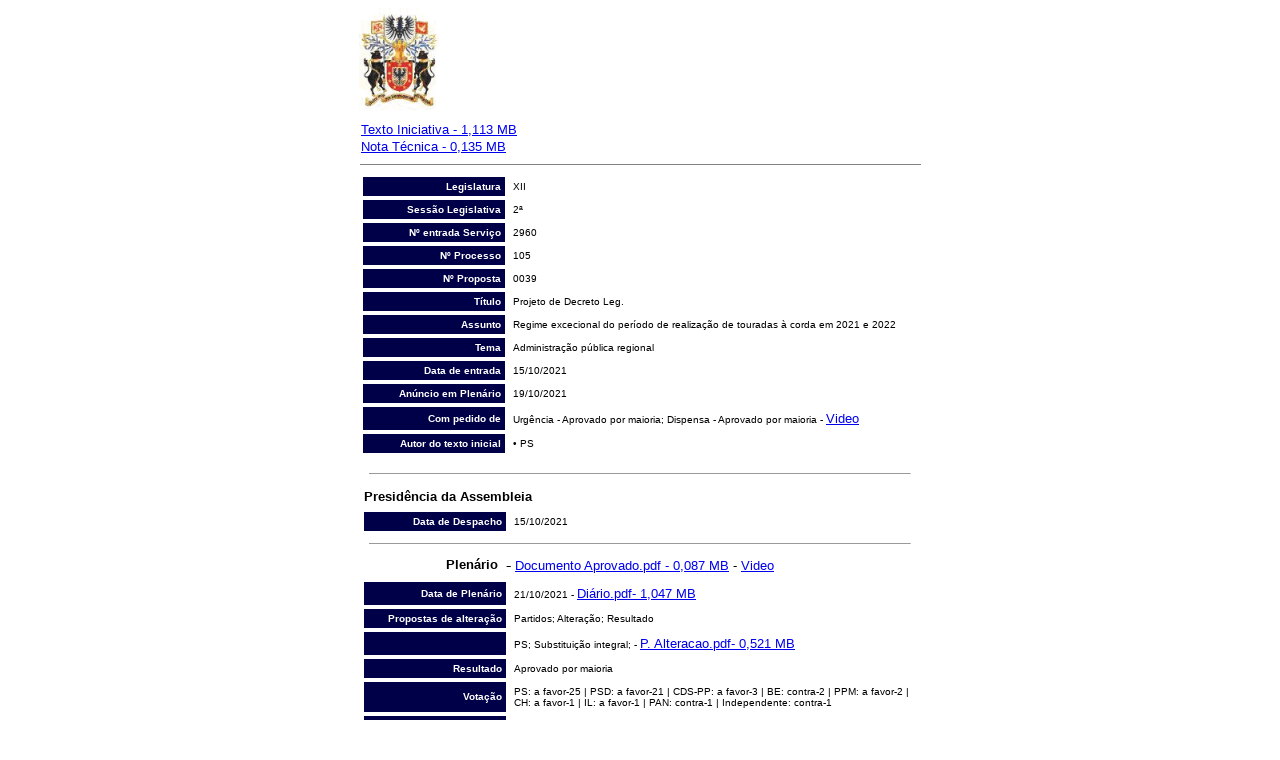

--- FILE ---
content_type: text/html;Charset=ISO-8859-1
request_url: http://base.alra.pt:82/4DACTION/w_pesquisa_registo/3/3316
body_size: 13802
content:
<!DOCTYPE html PUBLIC "-//W3C//DTD HTML 4.01 Transitional//EN">

<html>
	<head>
		<meta http-equiv="content-type" content="text/html;charset=iso-8859-1">
		<meta http-equiv="Programa" content="no-cache">
		<meta http-equiv="Expires" content="-1">
		<meta name="generator" content="Adobe GoLive 6">
		<title>Assembleia Legislativa da RegiÃ£o AutÃ*noma dos AÃ§ores</title>
	</head>
	<body bgcolor="#ffffff">
		<form name="FormName" action="(Empty Reference!)" method="get">
			<div align="center">
				<table cool width="561" height="431" usegridx usegridy showgridx showgridy gridx="16" gridy="16" border="0" cellpadding="0" cellspacing="0">
					<tr height="112">
						<td width="560" height="112" colspan="2" valign="top" align="left" xpos="0"><img src="/images/logoalraa.jpg" alt="" height="103" width="80" border="0"></td>
						<td width="1" height="112"><spacer type="block" width="1" height="112"></td>
					</tr>
					<tr height="33">
						<td width="560" height="33" colspan="2" valign="top" align="left" xpos="0">
							<table border="0" cellpadding="0" cellspacing="2" width="480">
								<tr><td><font face="Arial,Helvetica,Geneva,Swiss,Su-Regular"size="2"><a href="../../../iniciativas/iniciativas/XIIEPjDLR039.pdf"target="_blank">Texto Iniciativa - 1,113 MB</a></font></td></tr><tr><td><font face="Arial,Helvetica,Geneva,Swiss,Su-Regular"size="2"><a href="../../../iniciativas/iniciativas/XIIntPjDLR039.pdf"target="_blank">Nota Técnica - 0,135 MB</a></font></td></tr>							
							</table>
						</td>
						<td width="1" height="33"><spacer type="block" width="1" height="33"></td>
					</tr>
					<tr height="8">
						<td width="1" height="8"></td>
						<td width="559" height="8" valign="top" align="left" xpos="1">
							<hr align="center" noshade width="559" size="1">
						</td>
						<td width="1" height="8"><spacer type="block" width="1" height="8"></td>
					</tr>
					<tr height="277">
						<td width="560" height="277" colspan="2" valign="top" align="left" xpos="0">
							<table border="0" cellpadding="4" cellspacing="4" width="559" height="264">
								<tr>
									<td width="134" bgcolor="#000048">
										<div align="right">
											<font face="Arial,Helvetica,Geneva,Swiss,SunSans-Regular" size="1" color="white"><b>Legislatura</b></font></div>
									</td>
									<td><font face="Arial,Helvetica,Geneva,Swiss,SunSans-Regular" size="1">XII</font></td>
								</tr>
								<tr>
									<td width="134" bgcolor="#000048">
										<div align="right">
											<font face="Arial,Helvetica,Geneva,Swiss,SunSans-Regular" size="1" color="white"><b>Sess&atilde;o Legislativa</b></font></div>
									</td>
									<td><font face="Arial,Helvetica,Geneva,Swiss,SunSans-Regular" size="1">2ª</font></td>
								</tr>
								<tr>
									<td width="134" bgcolor="#000048">
										<div align="right">
											<font size="1" face="Arial,Helvetica,Geneva,Swiss,SunSans-Regular" color="white"><b>N&ordm; entrada Servi&ccedil;o</b></font></div>
									</td>
									<td><font face="Arial,Helvetica,Geneva,Swiss,SunSans-Regular" size="1">2960</font></td>
								</tr>
								<tr>
									<td width="134" bgcolor="#000048">
										<div align="right">
											<b><font face="Arial,Helvetica,Geneva,Swiss,SunSans-Regular" size="1" color="white">N&ordm; Processo</font></b></div>
									</td>
									<td><font face="Arial,Helvetica,Geneva,Swiss,SunSans-Regular" size="1">105</font></td>
								</tr>
								<tr>
									<td width="134" bgcolor="#000048">
										<div align="right">
											<b><font face="Arial,Helvetica,Geneva,Swiss,SunSans-Regular" size="1" color="white">N&ordm; Proposta</font></b></div>
									</td>
									<td><font face="Arial,Helvetica,Geneva,Swiss,SunSans-Regular" size="1">0039</font></td>
								</tr>
								<tr>
									<td width="134" bgcolor="#000048">
										<div align="right">
											<font face="Arial,Helvetica,Geneva,Swiss,SunSans-Regular" size="1" color="white"><b>T&iacute;tulo</b></font></div>
									</td>
									<td><font face="Arial,Helvetica,Geneva,Swiss,SunSans-Regular" size="1">Projeto de Decreto Leg.</font></td>
								</tr>
								<tr>
									<td width="134" bgcolor="#000048">
										<div align="right">
											<font face="Arial,Helvetica,Geneva,Swiss,SunSans-Regular" size="1" color="white"><b>Assunto</b></font></div>
									</td>
									<td><font face="Arial,Helvetica,Geneva,Swiss,SunSans-Regular" size="1">Regime excecional do período de realização de touradas à corda em 2021 e 2022</font></td>
								</tr>
								<tr>
									<td width="134" bgcolor="#000048">
										<div align="right">
											<font face="Arial,Helvetica,Geneva,Swiss,SunSans-Regular" size="1" color="white"><b>Tema</b></font></div>
									</td>
									<td><font face="Arial,Helvetica,Geneva,Swiss,SunSans-Regular" size="1">Administração pública regional</font></td>
								</tr>
								<tr>
									<td width="134" bgcolor="#000048">
										<div align="right">
											<font face="Arial,Helvetica,Geneva,Swiss,SunSans-Regular" size="1" color="white"><b>Data de entrada</b></font></div>
									</td>
									<td><font face="Arial,Helvetica,Geneva,Swiss,SunSans-Regular" size="1">15/10/2021</font></td>
								</tr>
								<tr>
									<td width="134" bgcolor="#000048">
										<div align="right">
											<font face="Arial,Helvetica,Geneva,Swiss,SunSans-Regular" size="1" color="white"><b>An&uacute;ncio em Plen&aacute;rio</b></font></div>
									</td>
									<td><font face="Arial,Helvetica,Geneva,Swiss,SunSans-Regular" size="1">19/10/2021</font></td>
								</tr>
								<tr>
									<td width="134" bgcolor="#000048">
										<div align="right">
											<font face="Arial,Helvetica,Geneva,Swiss,SunSans-Regular" size="1" color="white"><b>Com pedido de</b></font></div>
									</td>
									<td><font face="Arial,Helvetica,Geneva,Swiss,SunSans-Regular" size="1">Urgência - Aprovado por maioria; Dispensa - Aprovado por maioria - <font face="Arial"size="2"><a href="https://video.alra.pt/Asset/Details/87413100-b247-42a8-858d-60a06ce8cf40"target="_blank">Video</a></FONT></font></td>
								</tr>
								<tr>
									<td width="134" bgcolor="#000048">
										<div align="right">
											<font face="Arial,Helvetica,Geneva,Swiss,SunSans-Regular" size="1" color="white"><b>Autor do texto inicial</b></font></div>
									</td>
									<td><font face="Arial,Helvetica,Geneva,Swiss,SunSans-Regular" size="1"> • PS</font></td>
								</tr>
								<tr>
								
								</tr>
							</table>
						</td>
						<td width="1" height="277"><spacer type="block" width="1" height="277"></td>
					</tr>
					<tr height="1" cntrlrow>
						<td width="1" height="1"><spacer type="block" width="1" height="1"></td>
						<td width="559" height="1"><spacer type="block" width="559" height="1"></td>
						<td width="1" height="1"></td>
					</tr>
					<csnopos>
						<cspos xpos="20" ypos="418">
							<Table><tr height="1"><td width="540"height="1"colspan="4"valign="top"align="left"xpos="50"><hr align="center"width="540"size="1"></td></tr><table width="560"border="0"cellspacing="0"cellpadding="4"><td width="134"><div align="left"><font face="Arial"size="-1,5"><b>Presidência da Assembleia</b></FONT></div></td><table width="560"border="0"cellspacing="4"cellpadding="4"><tr><td width="134"bgcolor="#000048"><div align="right"><font face="Arial,Helvetica,Geneva,Swiss,SunSans-Regular"size="1"color="white"><b>Data de Despacho</b></FONT></div></td><td><font face="Arial"size="1">15/10/2021</FONT></td></tr></td></Table><tr height="1"><td width="540"height="1"colspan="4"valign="top"align="left"xpos="50"><hr align="center"width="540"size="1"></td></tr><table width="560"border="0"cellspacing="0"cellpadding="4"><td width="134"><div align="right"><font face="Arial"size="-1,5"><b>Plenário</b></FONT></div></td><td>  -    <font face="Arial,Helvetica,Geneva,Swiss,Su-Regular"size="2"><a href="../../../iniciativas/plenario/XIILPjDLR039.pdf"target="_blank">Documento Aprovado.pdf - 0,087 MB</a></font><font face="Arial,Helvetica,Geneva,Swiss,Su-Regular"size="2"> - <a href="https://video.alra.pt/Asset/Details/a2aed070-3ff7-4522-926d-94d0e3a6f397"target="_blank">Video</a></font></td><table width="560"border="0"cellspacing="4"cellpadding="4"><tr><td width="134"bgcolor="#000048"><div align="right"><font face="Arial,Helvetica,Geneva,Swiss,SunSans-Regular"size="1"color="white"><b>Data de Plenário</b></FONT></div></td><td><font face="Arial"size="1">21/10/2021  -    <font face="Arial,Helvetica,Geneva,Swiss,Su-Regular"size="2"><a href="../../../diario/XII42.pdf"target="_blank">Diário.pdf- 1,047 MB</a></FONT></td></tr><tr><td width="134"bgcolor="#000048"><div align="right"><font face="Arial,Helvetica,Geneva,Swiss,SunSans-Regular"size="1"color="white"><b>Propostas de alteração</b></FONT></div></td><td><font face="Arial"size="1">Partidos;   Alteração;   Resultado</FONT></td></tr><tr><td width="134"bgcolor="#000048"><div align="right"><font face="Arial,Helvetica,Geneva,Swiss,SunSans-Regular"size="1"color="white"><b></b></FONT></div></td><td><font face="Arial"size="1">PS;   Substituição integral;     -    <font face="Arial,Helvetica,Geneva,Swiss,Su-Regular"size="2"><a href="../../../iniciativas/p_alteracao/pa1460.pdf"target="_blank">P. Alteracao.pdf- 0,521 MB</a></font></FONT></td></tr><tr><td width="134"bgcolor="#000048"><div align="right"><font face="Arial,Helvetica,Geneva,Swiss,SunSans-Regular"size="1"color="white"><b>Resultado</b></FONT></div></td><td><font face="Arial"size="1">Aprovado por maioria</FONT></td></tr><tr><td width="134"bgcolor="#000048"><div align="right"><font face="Arial,Helvetica,Geneva,Swiss,SunSans-Regular"size="1"color="white"><b>Votação</b></FONT></div></td><td><font face="Arial"size="1">PS: a favor-25  |   PSD: a favor-21  |   CDS-PP: a favor-3  |   BE: contra-2  |   PPM: a favor-2  |   CH: a favor-1  |   IL: a favor-1  |   PAN: contra-1  |   Independente: contra-1</FONT></td></tr><tr><td width="134"bgcolor="#000048"><div align="right"><font face="Arial,Helvetica,Geneva,Swiss,SunSans-Regular"size="1"color="white"><b>Data de envio à Comissão</b></FONT></div></td><td><font face="Arial"size="1">22/10/2021</FONT></td></tr><tr><td width="134"bgcolor="#000048"><div align="right"><font face="Arial,Helvetica,Geneva,Swiss,SunSans-Regular"size="1"color="white"><b>Prazo para a Redação Final</b></FONT></div></td><td><font face="Arial"size="1">27/10/2021</FONT></td></tr><tr><td width="134"bgcolor="#000048"><div align="right"><font face="Arial,Helvetica,Geneva,Swiss,SunSans-Regular"size="1"color="white"><b>Nº Decreto/Resolução</b></FONT></div></td><td><font face="Arial"size="1">38/2021</FONT></td></tr><tr><td width="134"bgcolor="#000048"><div align="right"><font face="Arial,Helvetica,Geneva,Swiss,SunSans-Regular"size="1"color="white"><b>Enviado para</b></FONT></div></td><td><font face="Arial"size="1">Representante da República</FONT></td></tr></Table><tr height="1"><td width="540"height="1"colspan="4"valign="top"align="left"xpos="50"><hr align="center"width="540"size="1"></td></tr><table width="560"border="0"cellspacing="0"cellpadding="4"><td width="134"><div align="right"><font face="Arial"size="-1,5"><b>Representante da República</b></FONT></div></td><td></td><table width="560"border="0"cellspacing="4"cellpadding="4"><tr><td width="134"bgcolor="#000048"><div align="right"><font face="Arial,Helvetica,Geneva,Swiss,SunSans-Regular"size="1"color="white"><b>Data envio</b></FONT></div></td><td><font face="Arial"size="1">25/10/2021</FONT></td></tr></Table><tr height="1"><td width="540"height="1"colspan="4"valign="top"align="left"xpos="50"><hr align="center"width="540"size="1"></td></tr><table width="560"border="0"cellspacing="0"cellpadding="4"><td width="134"><div align="right"><font face="Arial"size="-1,5"><b>Publicação</b></FONT></div></td><td>  -   <font face="Arial,Helvetica,Geneva,Swiss,Su-Regular"size="2"><a href="../../../iniciativas/publicacao/XIIPPjDLR039.pdf"target="_blank">Documento Publicado.pdf - 0,185 MB</a></font></td><table width="560"border="0"cellspacing="4"cellpadding="4"><tr><td width="134"bgcolor="#000048"><div align="right"><font face="Arial,Helvetica,Geneva,Swiss,SunSans-Regular"size="1"color="white"><b>Título Final</b></FONT></div></td><td><font face="Arial"size="1">Decreto Legislativo Regional n.º 33/2021/A</FONT></td></tr><tr><td width="134"bgcolor="#000048"><div align="right"><font face="Arial,Helvetica,Geneva,Swiss,SunSans-Regular"size="1"color="white"><b>Sumário</b></FONT></div></td><td><font face="Arial"size="1">Regime excecional do período de realização de touradas à corda em 2021 e 2022.</FONT></td></tr><tr><td width="134"bgcolor="#000048"><div align="right"><font face="Arial,Helvetica,Geneva,Swiss,SunSans-Regular"size="1"color="white"><b>Publicação</b></FONT></div></td><td><font face="Arial"size="1">Entidade;  data;  Nº;  Série;  Rectifi.</FONT></td></tr><tr><td width="134"bgcolor="#000048"><div align="right"><font face="Arial,Helvetica,Geneva,Swiss,SunSans-Regular"size="1"color="white"><b></b></FONT></div></td><td><font face="Arial"size="1">Diário da República;  29/10/2021;   211;   I;  Não</FONT></td></tr><tr><td width="134"bgcolor="#000048"><div align="right"><font face="Arial,Helvetica,Geneva,Swiss,SunSans-Regular"size="1"color="white"><b></b></FONT></div></td><td><font face="Arial"size="1">Jornal Oficial;  02/11/2021;   185;   I;  Não</FONT></td></tr></Table></Table>
							
							
							
							
							
							
						</cspos>
					</csnopos>
				</table>
			</div>
		</form>
		<p></p>
	</body>

</html>












